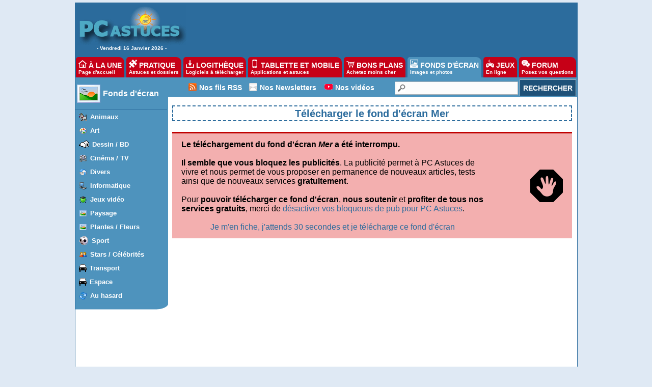

--- FILE ---
content_type: text/html
request_url: https://goodies.pcastuces.com/telechargegoodies.asp?Id=10897
body_size: 10908
content:

<!DOCTYPE HTML PUBLIC "-//W3C//DTD HTML 4.01 Transitional//EN"
"http://www.w3.org/TR/html4/loose.dtd">
<html>
<head>
<title>Fonds d'écran gratuits sur PC Astuces</title>

	<meta name="description" content="Fonds d'écran gratuits sur PC Astuces">
	<meta name="keywords" content=", goodies, wallpaper, fond d'écran, fonds, écran, personnaliser, image, photo">
	<meta name="robots" content="index, follow">
  <meta http-equiv="pragma" content="no-cache">
	<meta http-equiv="content-language" content="fr">
	<meta http-equiv="Content-Type" content="text/html;charset=iso-8859-1">
    <meta name="viewport" content="width=device-width, initial-scale=1, minimum-scale=1, maximum-scale=3, user-scalable=yes">
	<link rel="stylesheet" href="https://divers.pcastuces.com/style.css">
	<link rel="stylesheet" href="https://divers.pcastuces.com/style_actu.css">
  <link rel="stylesheet" href="https://divers.pcastuces.com/style_mobile.css">
	
	
	<link rel="search" type="application/opensearchdescription+xml" title="PC Astuces" href="https://www.pcastuces.com/pcasearch.xml">
	<link rel="alternate" type="application/rss+xml" title="PC Astuces : Mise à jour des logiciels" href="https://www.pcastuces.com/xml/pca_logitheque.xml">
	<link rel="alternate" type="application/rss+xml" title="PC Astuces : Les derniers logiciels du jour" href="https://www.pcastuces.com/xml/pca_ldj.xml">
	<link rel="alternate" type="application/rss+xml" title="PC Astuces : Les dernières astuces du jour" href="https://www.pcastuces.com/xml/pca_astuces.xml">
	<link rel="alternate" type="application/rss+xml" title="PC Astuces : Les derniers dossiers pratiques" href="https://www.pcastuces.com/xml/pca_articles.xml">
	<link rel="alternate" type="application/rss+xml" title="PC Astuces : Les derniers sujets publiés du Forum" href="https://forum.pcastuces.com/forum.xml">
	<link rel="alternate" type="application/rss+xml" title="PC Astuces : Les derniers fonds d'écran publiés" href="https://goodies.pcastuces.com/goodies.rss">
	<link rel="alternate" type="application/rss+xml" title="PC Astuces : Les nouveaux jeux gratuits" href="https://flash.pcastuces.com/jeux.rss">
	<link rel="alternate" href="photos.rss" type="application/rss+xml" title="" id="gallery" />

<link rel="apple-touch-icon" sizes="180x180" href="/apple-touch-icon.png">
<link rel="icon" type="image/png" sizes="32x32" href="/favicon-32x32.png">
<link rel="icon" type="image/png" sizes="16x16" href="/favicon-16x16.png">
<link rel="manifest" href="/site.webmanifest">
<link rel="mask-icon" href="/safari-pinned-tab.svg" color="#5bbad5">
<meta name="msapplication-TileColor" content="#da532c">
<meta name="theme-color" content="#ffffff">

<script type="text/javascript" src="https://cache.consentframework.com/js/pa/34699/c/1BBto/stub"></script>
<script type="text/javascript" src="https://choices.consentframework.com/js/pa/34699/c/1BBto/cmp" async></script>
<script async src="https://fundingchoicesmessages.google.com/i/pub-8323069366462793?ers=1" nonce="9RaV897JdDFu1pVN-eTpcw"></script><script nonce="9RaV897JdDFu1pVN-eTpcw">(function() {function signalGooglefcPresent() {if (!window.frames['googlefcPresent']) {if (document.body) {const iframe = document.createElement('iframe'); iframe.style = 'width: 0; height: 0; border: none; z-index: -1000; left: -1000px; top: -1000px;'; iframe.style.display = 'none'; iframe.name = 'googlefcPresent'; document.body.appendChild(iframe);} else {setTimeout(signalGooglefcPresent, 0);}}}signalGooglefcPresent();})();</script>


<script async='async' type="text/javascript" src="https://cdn-a.yieldlove.com/v2/yieldlove.js?pcastuces.com"></script>
<script async='async' src='https://securepubads.g.doubleclick.net/tag/js/gpt.js'></script>
<script>
  var googletag = googletag || {};
  googletag.cmd = googletag.cmd || [];
  googletag.cmd.push(function() {
    googletag.pubads().disableInitialLoad();
    googletag.enableServices();
  });
</script>


<script async='async' src='https://securepubads.g.doubleclick.net/tag/js/gpt.js'></script>
<script>
    var googletag = googletag || {};
    googletag.cmd = googletag.cmd || [];
</script>

<!-- Google tag (gtag.js) -->
<script async src="https://www.googletagmanager.com/gtag/js?id=G-Q4YXG3FRHS"></script>
<script>
  window.dataLayer = window.dataLayer || [];
  function gtag(){dataLayer.push(arguments);}
  gtag('js', new Date());

  gtag('config', 'G-Q4YXG3FRHS');
</script>

<script type="text/javascript">

  var _gaq = _gaq || [];
  _gaq.push(['_setAccount', 'UA-28070649-3']);
  _gaq.push(['_setDomainName', 'pcastuces.com']);
  _gaq.push(['_trackPageview']);

  (function() {
    var ga = document.createElement('script'); ga.type = 'text/javascript'; ga.async = true;
    ga.src = ('https:' == document.location.protocol ? 'https://ssl' : 'http://www') + '.google-analytics.com/ga.js';
    var s = document.getElementsByTagName('script')[0]; s.parentNode.insertBefore(ga, s);
  })();

</script>

 
<script type="text/javascript">
  window._taboola = window._taboola || [];
  _taboola.push({article:'auto'});
  !function (e, f, u, i) {
    if (!document.getElementById(i)){
      e.async = 1;
      e.src = u;
      e.id = i;
      f.parentNode.insertBefore(e, f);
    }
  }(document.createElement('script'),
  document.getElementsByTagName('script')[0],
  '//cdn.taboola.com/libtrc/pcastuces/loader.js',
  'tb_loader_script');
  if(window.performance && typeof window.performance.mark == 'function')
    {window.performance.mark('tbl_ic');}
</script>
 
<script src="https://ajax.googleapis.com/ajax/libs/jquery/2.1.3/jquery.min.js"></script>
</head>

<body>






<div id="menu0">
<table><tr><td width="209" align="center" valign="top"><a href="https://www.pcastuces.com/"><img src="https://images.pcastuces.com/logo_accueil.gif" border="0" title="Revenir sur la page d'accueil de PC Astuces" alt="Revenir sur la page d'accueil de PC Astuces"></a><br> - Vendredi&nbsp;16&nbsp;Janvier&nbsp;2026 - </td><td width="25">&nbsp;&nbsp;&nbsp;&nbsp;</td><td width="738" height="94" align="center" valign="middle">
<div id="Aajjl4juiD">


<!-- Yieldlove AdTag - pcastuces.com Desktop 728x90_1 -->
<div id='div-gpt-ad-1407836117588-0'>
  <script type='text/javascript'>
    googletag.cmd.push(function() {
      googletag.defineSlot('/53015287,1037009/pcastuces.com_d_728x90_1', [728, 90], 'div-gpt-ad-1407836117588-0').addService(googletag.pubads());
      googletag.display('div-gpt-ad-1407836117588-0');
    });
  </script>
</div>


</div>
</td></tr></table></div>

<div id="menunew">
<table cellpadding=0 cellspacing=0 width="100%"><tr><td bgcolor="#2C6C9D">
<img id="dropdown_button" src="https://images.pcastuces.com/logo_accueil.gif" width="120" alt="Logo pcastuces" border="0">
</td><td align="right" valign="middle" bgcolor="#2C6C9D">
<div id="menu_icon">
<img id="dropdown_button2" src="https://images.pcastuces.com/menu_icon.png" alt="menu"">
</div>
</td></tr></table>
</div>

<div id="menuonglets">
<ul id="listeonglets">
<LI><a href="https://www.pcastuces.com"><img src="https://images.pcastuces.com/o_home.png" border="0"> &Agrave; LA UNE<br><span id="txtonglets">Page d'accueil</span></a>
<LI><a href="https://www.pcastuces.com/pratique/default.htm"><img src="https://images.pcastuces.com/o_prati.png" border="0"> PRATIQUE<br><span id="txtonglets">Astuces et dossiers</span></a>
<LI><a href="https://www.pcastuces.com/logitheque/default.htm"><img src="https://images.pcastuces.com/o_logi.png" border="0"> LOGITH&Egrave;QUE<br><span id="txtonglets">Logiciels à télécharger</span></a>
<LI><a href="https://www.pcastuces.com/apps/default.htm"><img src="https://images.pcastuces.com/o_apps.png" border="0"> TABLETTE ET MOBILE<br><span id="txtonglets">Applications et astuces</span></a>
<LI><a href="https://prix.pcastuces.com"><img src="https://images.pcastuces.com/o_prix.png" border="0"> BONS PLANS<br><span id="txtonglets">Achetez moins cher</span></a>
<LI><a href="https://goodies.pcastuces.com" class="ongletselect"><img src="https://images.pcastuces.com/o_goodies.png" border="0"> FONDS D'&Eacute;CRAN<br><span id="txtonglets">Images et photos</span></a>
<LI><a href="https://flash.pcastuces.com"><img src="https://images.pcastuces.com/o_jeux.png" border="0"> JEUX<br><span id="txtonglets">En ligne</span></a>
<LI><a href="https://forum.pcastuces.com"><img src="https://images.pcastuces.com/o_forum.png" border="0"> FORUM<br><span id="txtonglets">Posez vos questions</span></a>
</UL>
</div>


 <section id="dropdown_area" style="display:none">
    <nav id="navlistmenu">
<ul>
<li class="navlistmenuprofil"><a href="https://forum.pcastuces.com/login.asp"><img src="https://images.pcastuces.com/o_login.png" style="vertical-align:middle;" alt="se connecter"> Se connecter</a>
</ul>
<ul>
<li><a href="https://www.pcastuces.com"><img src="https://images.pcastuces.com/o_home.png" style="vertical-align:middle;" alt="accueil"> Accueil</a>
<li><a href="https://actu.pcastuces.com"><img src="https://images.pcastuces.com/o_actu.png" style="vertical-align:middle;" alt="actu"> Actu</a>
<li><a href="https://www.pcastuces.com/pratique/default.htm"><img src="https://images.pcastuces.com/o_prati.png" style="vertical-align:middle;" alt="pratique"> Pratique</a>
<li><a href="https://www.pcastuces.com/logitheque/default.htm"><img src="https://images.pcastuces.com/o_logi.png" style="vertical-align:middle;" alt="logithèque"> Logith&egrave;que</a>
<li><a href="https://www.pcastuces.com/apps/default.htm"><img src="https://images.pcastuces.com/o_apps.png" style="vertical-align:middle;" alt="tablette et mobile"> Tablette et mobile</a>
<li><a href="https://goodies.pcastuces.com"><img src="https://images.pcastuces.com/o_goodies.png" style="vertical-align:middle;" alt="fonds d'écran"> Fonds d'&eacute;cran</a>
<li><a href="https://flash.pcastuces.com"><img src="https://images.pcastuces.com/o_jeux.png" style="vertical-align:middle;" alt="jeux"> Jeux</a>
<li><a href="https://prix.pcastuces.com"><img src="https://images.pcastuces.com/o_prix.png" style="vertical-align:middle;" alt="bons plans"> Bons plans</a>
<li><a href="https://forum.pcastuces.com"><img src="https://images.pcastuces.com/o_forum.png" style="vertical-align:middle;" alt="forum"> Forum</a>
</ul>
</nav>
</section>

<script>    
    $('#dropdown_button2').click(function() {
        $('#dropdown_area').slideToggle(300, function() {
        });
        
   var logo = document.getElementById("dropdown_button2");
  if (logo.getAttribute('src') === "https://images.pcastuces.com/menu_icon.png") {
    logo.src = "https://images.pcastuces.com/menu_close.png";
  } else {
    logo.src = "https://images.pcastuces.com/menu_icon.png";
  }      
        return false;
    });
        $('#dropdown_button').click(function() {
        $('#dropdown_area').slideToggle(300, function() {
        });
   var logo = document.getElementById("dropdown_button2");
  if (logo.getAttribute('src') === "https://images.pcastuces.com/menu_icon.png") {
    logo.src = "https://images.pcastuces.com/menu_close.png";
  } else {
    logo.src = "https://images.pcastuces.com/menu_icon.png";
  }      
        return false;
    });
</script>   

<div id="menu1">
<table cellpadding="0" cellspacing="0">
<tr>
<td width="182" valign="top" align="left" bgcolor="#FFFFFF" id="colonnegauche">
<div id="menugauche">

<div id="rubrique">
<table cellpadding="0" cellspacing="2"><tr><td width="50"><img src="https://images.pcastuces.com/logo_goodies.gif"></td><td align="left"><a href="https://goodies.pcastuces.com">Fonds d'écran</a></td></tr></table>
</div>

<ul id="navlist">
<li><a href="fondecran.asp?cat=1" class="sousrubrique"><table cellpadding="0" cellpadding="0"><tr><td><img src="/images/smile_chien.gif" style="cursor:pointer" onClick="javascript:document.location.href='fondecran.asp?cat=1'" border="0"></td><td>&nbsp;<span style="cursor:pointer" onClick="javascript:document.location.href='fondecran.asp?cat=1'">Animaux</span></td></tr></table></a></li>
<li><a href="fondecran.asp?cat=2" class="sousrubrique"><table cellpadding="0" cellpadding="0"><tr><td><img src="/images/palette.gif" style="cursor:pointer" onClick="javascript:document.location.href='fondecran.asp?cat=2'" border="0"></td><td>&nbsp;<span style="cursor:pointer" onClick="javascript:document.location.href='fondecran.asp?cat=2'">Art</span></td></tr></table></a></li>
<li><a href="fondecran.asp?cat=3" class="sousrubrique"><table cellpadding="0" cellpadding="0"><tr><td><img src="/images/smile_snoopy.gif" style="cursor:pointer" onClick="javascript:document.location.href='fondecran.asp?cat=3'" border="0"></td><td>&nbsp;<span style="cursor:pointer" onClick="javascript:document.location.href='fondecran.asp?cat=3'">Dessin / BD</span></td></tr></table></a></li>
<li><a href="fondecran.asp?cat=4" class="sousrubrique"><table cellpadding="0" cellpadding="0"><tr><td><img src="/images/movie.gif" style="cursor:pointer" onClick="javascript:document.location.href='fondecran.asp?cat=4'" border="0"></td><td>&nbsp;<span style="cursor:pointer" onClick="javascript:document.location.href='fondecran.asp?cat=4'">Cinéma / TV</span></td></tr></table></a></li>
<li><a href="fondecran.asp?cat=5" class="sousrubrique"><table cellpadding="0" cellpadding="0"><tr><td><img src="https://images.pcastuces.com/pca_loisirs_titre.gif" style="cursor:pointer" onClick="javascript:document.location.href='fondecran.asp?cat=5'" border="0"></td><td>&nbsp;<span style="cursor:pointer" onClick="javascript:document.location.href='fondecran.asp?cat=5'">Divers</span></td></tr></table></a></li>
<li><a href="fondecran.asp?cat=6" class="sousrubrique"><table cellpadding="0" cellpadding="0"><tr><td><img src="/images/workplace2.gif" style="cursor:pointer" onClick="javascript:document.location.href='fondecran.asp?cat=6'" border="0"></td><td>&nbsp;<span style="cursor:pointer" onClick="javascript:document.location.href='fondecran.asp?cat=6'">Informatique </span></td></tr></table></a></li>
<li><a href="fondecran.asp?cat=7" class="sousrubrique"><table cellpadding="0" cellpadding="0"><tr><td><img src="https://images.pcastuces.com/pca_jeux_titre.gif" style="cursor:pointer" onClick="javascript:document.location.href='fondecran.asp?cat=7'" border="0"></td><td>&nbsp;<span style="cursor:pointer" onClick="javascript:document.location.href='fondecran.asp?cat=7'">Jeux vidéo</span></td></tr></table></a></li>
<li><a href="fondecran.asp?cat=8" class="sousrubrique"><table cellpadding="0" cellpadding="0"><tr><td><img src="https://images.pcastuces.com/pca_goodies_titre.gif" style="cursor:pointer" onClick="javascript:document.location.href='fondecran.asp?cat=8'" border="0"></td><td>&nbsp;<span style="cursor:pointer" onClick="javascript:document.location.href='fondecran.asp?cat=8'">Paysage</span></td></tr></table></a></li>
<li><a href="fondecran.asp?cat=13" class="sousrubrique"><table cellpadding="0" cellpadding="0"><tr><td><img src="https://images.pcastuces.com/pca_goodies_titre.gif" style="cursor:pointer" onClick="javascript:document.location.href='fondecran.asp?cat=12'" border="0"></td><td>&nbsp;<span style="cursor:pointer" onClick="javascript:document.location.href='fondecran.asp?cat=13'">Plantes / Fleurs</span></td></tr></table></a></li>
<li><a href="fondecran.asp?cat=9" class="sousrubrique"><table cellpadding="0" cellpadding="0"><tr><td><img src="/images/smile_ballon.gif" style="cursor:pointer" onClick="javascript:document.location.href='fondecran.asp?cat=9'" border="0"></td><td>&nbsp;<span style="cursor:pointer" onClick="javascript:document.location.href='fondecran.asp?cat=9'">Sport</span></td></tr></table></a></li>
<li><a href="fondecran.asp?cat=10" class="sousrubrique"><table cellpadding="0" cellpadding="0"><tr><td><img src="/images/users2.gif" style="cursor:pointer" onClick="javascript:document.location.href='fondecran.asp?cat=10'" border="0"></td><td>&nbsp;<span style="cursor:pointer" onClick="javascript:document.location.href='fondecran.asp?cat=10'">Stars / Célébrités</span></td></tr></table></a></li>
<li><a href="fondecran.asp?cat=11" class="sousrubrique"><table cellpadding="0" cellpadding="0"><tr><td><img src="/images/smile_voiture.gif" style="cursor:pointer" onClick="javascript:document.location.href='fondecran.asp?cat=11'" border="0"></td><td>&nbsp;<span style="cursor:pointer" onClick="javascript:document.location.href='fondecran.asp?cat=11'">Transport</span></td></tr></table></a></li>
<li><a href="fondecran.asp?cat=12" class="sousrubrique"><table cellpadding="0" cellpadding="0"><tr><td><img src="/images/smile_voiture.gif" style="cursor:pointer" onClick="javascript:document.location.href='fondecran.asp?cat=12'" border="0"></td><td>&nbsp;<span style="cursor:pointer" onClick="javascript:document.location.href='fondecran.asp?cat=12'">Espace</span></td></tr></table></a></li>
<li><a href="aleatoire.asp" class="sousrubrique"><table cellpadding="0" cellpadding="0"><tr><td><img src="/images/pca_random.gif" style="cursor:pointer" onClick="javascript:document.location.href='aleatoire.asp'" border="0"></td><td>&nbsp;<span style="cursor:pointer" onClick="javascript:document.location.href='aleatoire.asp'">Au hasard</span></td></tr></table></a></li>
</ul>
</div>
<div id="basmenu">
<img src="https://images.pcastuces.com/basmenu.gif">
</div>

 
<div align="center" class="stickysky">
<!-- Yieldlove AdTag - pcastuces.com Desktop 160x600_1 -->
<div id='div-gpt-ad-1407836188246-0'>
  <script type='text/javascript'>
    googletag.cmd.push(function() {
      googletag.defineSlot('/53015287,1037009/pcastuces.com_d_160x600_1', [[160, 600], [120, 600]], 'div-gpt-ad-1407836188246-0').addService(googletag.pubads());
      googletag.display('div-gpt-ad-1407836188246-0');
    });
  </script>
</div>
</div>


</div>
</td>
<td width="100%" valign="top" bgcolor="#FFFFFF">
<table cellpadding="0" cellspacing="0" border="0" width="100%">
<tr>
<td width="100%" bgcolor="#FFFFFF">
<div id="menuRechercheNew">
<table width="100%" cellpadding="0" cellspacing="0">
<tr>
<td width="40" class="colmenuRechercheNew">&nbsp;</td>
<td valign="middle" class="colmenuRechercheNew"><img src="https://images.pcastuces.com/r_rss.png" alt="rss">&nbsp;</td>
<td valign="middle" class="colmenuRechercheNew"><a href="https://www.pcastuces.com/flux_rss_pcastuces.htm">Nos fils RSS</a></td>
<td width="8" class="colmenuRechercheNew"></td>
<td valign="middle" class="colmenuRechercheNew"><img src="https://images.pcastuces.com/r_email.png" alt="email">&nbsp;</td>
<td valign="middle" class="colmenuRechercheNew"><a href="https://www.pcastuces.com/inscrire.htm">Nos Newsletters</a></td>
<td width="8" class="colmenuRechercheNew"></td>
<td valign="middle" class="colmenuRechercheNew"><img src="https://images.pcastuces.com/r_youtube.png" alt="youtube">&nbsp;</td>
<td valign="middle" class="colmenuRechercheNew"><a href="https://www.youtube.com/channel/UCLbeu7DQeEeuv52gUyreNIQ" target="_blank" alt="Nos astuces et tests en vidéos" title="Nos astuces et tests en vidéos">Nos vidéos</a></td>
<td width="4" class="colmenuRechercheNew"></td>
<td align="right">
<form action="https://www.pcastuces.com/recherche.asp" method="get" name="recherche" class="BarreRecherche">
<span><input type="text" name="q" maxlength="255" class="BarreRechercheTexte"><input type="submit" class="BarreRechercheBouton" value="RECHERCHER"></span>
</form>
</tr>
</table>
</div>

</td>
</tr>
<tr><td bgcolor="#FFFFFF" valign="top" width="100%">
<div id="contenu2">

<!--Début contenu -->

 <h1>Télécharger le fond d'écran Mer</h1><br>


<div class="ajjl4jui" style="display:none;min-height:120px;background-color:#F3AFAF;border-top: 3px solid #C00000;padding: 10px 15px;text-align:left;font-size: 1.2em;">

<table width="100%"><tr><td><b>Le téléchargement du fond d'écran <i>Mer</i> a été interrompu.</b>
<br><br>
<b>Il semble que vous bloquez les publicités</b>. La publicité permet à PC Astuces de vivre et nous permet de vous proposer en permanence de nouveaux articles, tests ainsi que de nouveaux services <b>gratuitement</b>.
 <br><br>

Pour <b>pouvoir télécharger ce fond d'écran</b>, <b>nous soutenir</b> et <b>profiter de tous nos services gratuits</b>, merci de <a href="https://www.pcastuces.com/redirect.asp?num=5113" target="_blank">désactiver vos bloqueurs de pub pour PC Astuces</a>.
<br><br>
<div align="center" id="lienadblock"><a href="javascript:download()">Je m'en fiche, j'attends 30 secondes et je télécharge ce fond d'écran</a></div>
<div align="center"><span id="countdown" class="timer"></span></div>

</td>
<td width="150" align="right"><img src="https://forum.pcastuces.com/images/6484.png">
</td></tr></table>
</div>

<div id="telechargement" style="display:none;">

<div align="center">
<div id="imagefond">





<a href="https://goodies.pcastuces.com/temp01/pca10897_mer.zip"><img src="vignettes/10897_l.jpg" border="0" alt="Télécharger gratuitement ce fond d'écran" title="Télécharger gratuitement ce fond d'écran"></a>

<br><br>



<div style="border-top-width: 3px; border-top-style: solid; border-top-color: rgb(255, 205, 48); padding: 10px 15px; text-align: left; font-size: 1.2em; background-color: rgb(255, 239, 156);><font color="#FF0000"><b>Le téléchargement va maintenant débuter automatiquement.</b></font><br><br><b>Si le téléchargement ne débute pas, <a href="https://goodies.pcastuces.com/temp01/pca10897_mer.zip">cliquez ici</a></b>

</div>


</div>  
</div>
</div>
<br>

<div align="center">
<script async src="https://pagead2.googlesyndication.com/pagead/js/adsbygoogle.js?client=ca-pub-7140522447556696"
     crossorigin="anonymous"></script>
<!-- Forum -->
<ins class="adsbygoogle"
     style="display:block"
     data-ad-client="ca-pub-7140522447556696"
     data-ad-slot="5059758900"
     data-ad-format="auto"
     data-full-width-responsive="true"></ins>
<script>
     (adsbygoogle = window.adsbygoogle || []).push({});
</script>
</div>

<h3>D'autres fonds d'écran de cette rubrique</h3><table BORDER=0 CELLSPACING=3 CELLPADDING=1 WIDTH=100% ><tr><td width="50%"><TABLE BORDER=0 CELLSPACING=0 CELLPADDING=1 WIDTH=100% BGCOLOR=#bbbbbb><TR><TD><TABLE BORDER=0 CELLSPACING=0 CELLPADDING=3 WIDTH=100% BGCOLOR=#FFFFFF><TR><TD><TABLE WIDTH=100% BORDER=0 CELLSPACING=1 CELLPADDING=2><TR><TD VALIGN=TOP><font size="2"><b><a href="fond_ecran-3243-sur-la-lune.htm">Sur la Lune</a></b></font>&nbsp;<BR><h5><a href="fondecran.asp">Fond d'écran</a> | <a href="fondecran.asp?cat=8">Paysage</a></h5><br><font size="2" face="arial"><ul style="margin-top:2px;padding-bottom:5px;padding-right:5px;padding-left:10px;margin-left:5px;"><li><b>Résolution</b> : 2560x1600</li><li><b>Téléchargé</b> : 3463 fois</li></font></ul></TD><TD VALIGN=TOP ALIGN=RIGHT><a href="fond_ecran-3243-sur-la-lune.htm"><img src="vignettes/3243_p.jpg" BORDER="0"></a></TD></TR></TABLE></TD></TR></TABLE></TD></TR></TABLE></td><td><TABLE BORDER=0 CELLSPACING=0 CELLPADDING=1 WIDTH=100% BGCOLOR=#bbbbbb><TR><TD><TABLE BORDER=0 CELLSPACING=0 CELLPADDING=3 WIDTH=100% BGCOLOR=#FFFFFF><TR><TD><TABLE WIDTH=100% BORDER=0 CELLSPACING=1 CELLPADDING=2><TR><TD VALIGN=TOP><font size="2"><b><a href="fond_ecran-7194-riviere-en-foret.htm">Rivière en forêt</a></b></font>&nbsp;<BR><h5><a href="fondecran.asp">Fond d'écran</a> | <a href="fondecran.asp?cat=8">Paysage</a></h5><br><font size="2" face="arial"><ul style="margin-top:2px;padding-bottom:5px;padding-right:5px;padding-left:10px;margin-left:5px;"><li><b>Résolution</b> : 1920x1200</li><li><b>Téléchargé</b> : 3741 fois</li></font></ul></TD><TD VALIGN=TOP ALIGN=RIGHT><a href="fond_ecran-7194-riviere-en-foret.htm"><img src="vignettes/7194_p.jpg" BORDER="0"></a></TD></TR></TABLE></TD></TR></TABLE></TD></TR></TABLE></td></tr></table><table BORDER=0 CELLSPACING=3 CELLPADDING=1 WIDTH=100% ><tr><td width="50%"><TABLE BORDER=0 CELLSPACING=0 CELLPADDING=1 WIDTH=100% BGCOLOR=#bbbbbb><TR><TD><TABLE BORDER=0 CELLSPACING=0 CELLPADDING=3 WIDTH=100% BGCOLOR=#FFFFFF><TR><TD><TABLE WIDTH=100% BORDER=0 CELLSPACING=1 CELLPADDING=2><TR><TD VALIGN=TOP><font size="2"><b><a href="fond_ecran-8318-coucher-de-soleil-sur-le-desert.htm">Coucher de soleil sur le désert</a></b></font>&nbsp;<BR><h5><a href="fondecran.asp">Fond d'écran</a> | <a href="fondecran.asp?cat=8">Paysage</a></h5><br><font size="2" face="arial"><ul style="margin-top:2px;padding-bottom:5px;padding-right:5px;padding-left:10px;margin-left:5px;"><li><b>Résolution</b> : 1920x1080</li><li><b>Téléchargé</b> : 2094 fois</li></font></ul></TD><TD VALIGN=TOP ALIGN=RIGHT><a href="fond_ecran-8318-coucher-de-soleil-sur-le-desert.htm"><img src="vignettes/8318_p.jpg" BORDER="0"></a></TD></TR></TABLE></TD></TR></TABLE></TD></TR></TABLE></td><td><TABLE BORDER=0 CELLSPACING=0 CELLPADDING=1 WIDTH=100% BGCOLOR=#bbbbbb><TR><TD><TABLE BORDER=0 CELLSPACING=0 CELLPADDING=3 WIDTH=100% BGCOLOR=#FFFFFF><TR><TD><TABLE WIDTH=100% BORDER=0 CELLSPACING=1 CELLPADDING=2><TR><TD VALIGN=TOP><font size="2"><b><a href="fond_ecran-2054-glycine.htm">Glycine</a></b></font>&nbsp;<BR><h5><a href="fondecran.asp">Fond d'écran</a> | <a href="fondecran.asp?cat=8">Paysage</a></h5><br><font size="2" face="arial"><ul style="margin-top:2px;padding-bottom:5px;padding-right:5px;padding-left:10px;margin-left:5px;"><li><b>Résolution</b> : 2048x1536</li><li><b>Téléchargé</b> : 5635 fois</li></font></ul></TD><TD VALIGN=TOP ALIGN=RIGHT><a href="fond_ecran-2054-glycine.htm"><img src="vignettes/2054_p.jpg" BORDER="0"></a></TD></TR></TABLE></TD></TR></TABLE></TD></TR></TABLE></td></tr></table><table BORDER=0 CELLSPACING=3 CELLPADDING=1 WIDTH=100% ><tr><td width="50%"><TABLE BORDER=0 CELLSPACING=0 CELLPADDING=1 WIDTH=100% BGCOLOR=#bbbbbb><TR><TD><TABLE BORDER=0 CELLSPACING=0 CELLPADDING=3 WIDTH=100% BGCOLOR=#FFFFFF><TR><TD><TABLE WIDTH=100% BORDER=0 CELLSPACING=1 CELLPADDING=2><TR><TD VALIGN=TOP><font size="2"><b><a href="fond_ecran-10260-prague.htm">Prague</a></b></font>&nbsp;<BR><h5><a href="fondecran.asp">Fond d'écran</a> | <a href="fondecran.asp?cat=8">Paysage</a></h5><br><font size="2" face="arial"><ul style="margin-top:2px;padding-bottom:5px;padding-right:5px;padding-left:10px;margin-left:5px;"><li><b>Résolution</b> : 1920x1080</li><li><b>Téléchargé</b> : 2238 fois</li></font></ul></TD><TD VALIGN=TOP ALIGN=RIGHT><a href="fond_ecran-10260-prague.htm"><img src="vignettes/10260_p.jpg" BORDER="0"></a></TD></TR></TABLE></TD></TR></TABLE></TD></TR></TABLE></td><td><TABLE BORDER=0 CELLSPACING=0 CELLPADDING=1 WIDTH=100% BGCOLOR=#bbbbbb><TR><TD><TABLE BORDER=0 CELLSPACING=0 CELLPADDING=3 WIDTH=100% BGCOLOR=#FFFFFF><TR><TD><TABLE WIDTH=100% BORDER=0 CELLSPACING=1 CELLPADDING=2><TR><TD VALIGN=TOP><font size="2"><b><a href="fond_ecran-7462-brume-matinale-sur-le-port.htm">Brume matinale sur le port</a></b></font>&nbsp;<BR><h5><a href="fondecran.asp">Fond d'écran</a> | <a href="fondecran.asp?cat=8">Paysage</a></h5><br><font size="2" face="arial"><ul style="margin-top:2px;padding-bottom:5px;padding-right:5px;padding-left:10px;margin-left:5px;"><li><b>Résolution</b> : 2560x1600</li><li><b>Téléchargé</b> : 2286 fois</li></font></ul></TD><TD VALIGN=TOP ALIGN=RIGHT><a href="fond_ecran-7462-brume-matinale-sur-le-port.htm"><img src="vignettes/7462_p.jpg" BORDER="0"></a></TD></TR></TABLE></TD></TR></TABLE></TD></TR></TABLE></td></tr></table>


<H3>Comment appliquer gratuitement ce fond d'écran</H3>
<table><tr><td valign="top">
<OL>
<LI>Cliquez sur le lien <b>Télécharger le fond d'écran</b> ci-dessus.<br><br>
<LI>Après quelques secondes, le téléchargement du fond d'écran compressé au format zip (pour accélérer le téléchargement) commence.<br><br>
<LI>Une fois celui-ci terminé, vous devez décompressez le fichier, par exemple à l'aide du logiciel gratuit <a href="https://www.pcastuces.com/logitheque/7zip.htm">7-Zip</a>.<br><br>
<LI>Double cliquez sur le fond d'écran contenu dans l'archive compressée afin de l'afficher à l'aide de l'outil <strong>Aperçu des images et des télécopies </strong>de Windows (Clic droit, <strong>Ouvrir avec</strong>, <strong>Aperçu des images et des télécopies Windows</strong> si l'image s'ouvre avec un autre logiciel) .<br><br>
<LI>Cliquez avec le bouton droit de la souris sur le fond d'écran et choisissez la commande <strong>Définir en tant que papier peint du Bureau</strong>.<br><br>
<LI>Le fond d'écran est alors immédiatement appliqué à votre Bureau</LI>
<br><br><center><img src="images/tuto2.gif"></center><br>
</OL>
</td>
<td width="5">&nbsp;</td><td valign="top">




<!-- Yieldlove AdTag - pcastuces.com Desktop 336x280_1 -->
<div id='div-gpt-ad-1407836073591-0'>
  <script type='text/javascript'>
    googletag.cmd.push(function() {
      googletag.defineSlot('/53015287,1037009/pcastuces.com_d_336x280_1', [[336, 280], [300, 250]], 'div-gpt-ad-1407836073591-0').addService(googletag.pubads());
      googletag.display('div-gpt-ad-1407836073591-0');
    });
  </script>
</div>



<br><br><table width="300" cellspacing="0" cellpadding="0"><tr><td class="apropos">Les logiciels pour vos fonds d'écran</td></tr><tr><td valign="top" class="cellulesapropos"><table><tr><td><a href="https://www.pcastuces.com/logitheque/ledwallpaper.htm">
<img src="https://images.pcastuces.com/32x32/ledwallpaper.gif" border="0" style="padding:4px;border:solid 1px #959595;background:#FFFFFF;"></a></td><td valign="top"><a href="https://www.pcastuces.com/logitheque/ledwallpaper.htm" class="titre_accueil">LedWallpaper<img src="https://images.pcastuces.com/fr.gif" border="0" hspace="7"></a><br><a href="http://www.pcastuces.com/logitheque/ledwallpaper.htm" class="descri_top">Changez automatiquement et aléatoirement le fond d'écran de votre ordinateur, et insérez y un calendrier...</a></td></tr><tr><td><a href="http://www.pcastuces.com/logitheque/webshotsdesktop.htm">
<img src="https://images.pcastuces.com/32x32/webshotsdesktop.gif" border="0" style="padding:4px;border:solid 1px #959595;background:#FFFFFF;"></a></td><td valign="top"><a href="https://www.pcastuces.com/logitheque/webshotsdesktop.htm" class="titre_accueil">Webshots Desktop<img src="https://images.pcastuces.com/uk.gif" border="0" hspace="7"></a><br><a href="https://www.pcastuces.com/logitheque/webshotsdesktop.htm" class="descri_top">Classez vos fonds d’écrans et changez les automatiquement...</a></td></tr><tr><td><a href="http://www.pcastuces.com/logitheque/wallpaper.htm">
<img src="https://images.pcastuces.com/32x32/wallpaper.gif" border="0" style="padding:4px;border:solid 1px #959595;background:#FFFFFF;"></a></td><td valign="top"><a href="https://www.pcastuces.com/logitheque/wallpaper.htm" class="titre_accueil">Wallpaper<img src="https://images.pcastuces.com/fr.gif" border="0" hspace="7"></a><br><a href="http://www.pcastuces.com/logitheque/wallpaper.htm" class="descri_top">Utilitaire gratuit et en français permettant de changer votre fond d’écran périodiquement et automatiquement...</a></td></tr><tr><td><a href="http://www.pcastuces.com/logitheque/wallpaperplayer.htm">
<img src="https://images.pcastuces.com/32x32/no_icone.gif" border="0" style="padding:4px;border:solid 1px #959595;background:#FFFFFF;"></a></td><td valign="top"><a href="https://www.pcastuces.com/logitheque/wallpaperplayer.htm" class="titre_accueil">WallPaper Player<img src="https://images.pcastuces.com/fr.gif" border="0" hspace="7"></a><br><a href="https://www.pcastuces.com/logitheque/wallpaperplayer.htm" class="descri_top">Changez régulièrement de fond d'écran...</a></td></tr><table></tD</tr></table>

</div></td></tr></table>





</td>

</tr></table>





<script type='text/javascript'>
function pcastuces(){
if ($('#Aajjl4juiD').height() == 0) {$(".ajjl4jui").css("display", "block");}else{$("#telechargement").css("display", "block");location.href="https://goodies.pcastuces.com/temp01/pca10897_mer.zip";}
};
setTimeout("pcastuces()", 3000);

function download(){
$("#lienadblock").css("display", "none");
var timeLeft = 30;
var elem = document.getElementById('countdown');
var timerId = setInterval(countdown, 1000);

function countdown() {
  if (timeLeft == 0) {
    clearTimeout(timerId);
    download2();
  } else {
    elem.innerHTML = timeLeft + ' secondes avant la reprise du téléchargement de ce fond d\'écran';
    timeLeft--;
  }
}
};

function download2(){
$(".ajjl4jui").css("display", "none");
$("#telechargement").css("display", "block");
location.href="https://goodies.pcastuces.com/temp01/pca10897_mer.zip";
};

</script>


<!-- Fin contenu -->
</div>


</div>


</td></tr>
</table>



</td></tr></table>



<div id="planpage"><div id="plangeneral">
<div style="width:280px;float:left;text-align:left;margin-left:10px;">
<div class="bottomtitre">Pratique</div>
<table width="100%" style="margin-top:2px;">
<tr><td><a href="https://www.pcastuces.com/pratique/windows/11/default.htm">Windows 11</a></td><td><a href="https://www.pcastuces.com/pratique/android/default.htm">Android</a></td><td><a href="https://www.pcastuces.com/pratique/bureautique/word/default.htm">Word</a></tr>
<tr><td><a href="https://www.pcastuces.com/pratique/windows/10/default.htm">Windows 10</a></td><td><a href="https://www.pcastuces.com/pratique/ios/default.htm">iPhone, iPad</a></td><td><a href="https://www.pcastuces.com/pratique/bureautique/excel/default.htm">Excel</a></td></tr>		
<tr><td><a href="https://www.pcastuces.com/pratique/windows/8/default.htm">Windows 8</a></td><td><a href="https://www.pcastuces.com/pratique/internet/edge/edge.htm">Edge</a></td><td><a href="https://www.pcastuces.com/pratique/bureautique/openoffice/openoffice.htm">OpenOffice</a></td></tr>
<tr><td><a href="https://www.pcastuces.com/pratique/windows/7/default.htm">Windows 7</a></td><td><a href="https://www.pcastuces.com/pratique/internet/chrome/chrome.htm">Chrome</a></td><td><a href="https://www.pcastuces.com/pratique/bureautique/google_documents/google_documents.htm">Google Documents</a></td></tr>
<tr><td><a href="https://www.pcastuces.com/pratique/windows/vista/default.htm">Windows Vista</a></td><td><a href="https://www.pcastuces.com/pratique/internet/firefox/default.htm">Firefox</a></td><td><a href="https://www.pcastuces.com/pratique/internet/google/default.htm">Google</a></td></tr>
<tr><td><a href="https://www.pcastuces.com/pratique/windows/xp/default.htm">Windows XP</a></td><td><a href="https://www.pcastuces.com/pratique/internet/gmail/default.htm">Gmail</a></td></td><td><a href="https://www.pcastuces.com/pratique/internet/youtube/default.htm">YouTube</a></td></tr>
<tr><td><a href="https://www.pcastuces.com/pratique/linux/default.htm">Linux</a></td><td><a href="https://www.pcastuces.com/pratique/bureautique/outlook/default.htm">Outlook</a></td><td><a href="https://www.pcastuces.com/pratique/securite/default.htm">Sécurité</a></td></tr>
<tr><td><a href="https://www.pcastuces.com/pratique/multimedia/vlc/vlc.htm">VLC</a></td><td><a href="https://www.pcastuces.com/pratique/internet/twitter/default.htm">Twitter</a></td><td><a href="https://www.pcastuces.com/pratique/multimedia/picasa/default.htm">Picasa</a></td></tr>
<tr><td><a href="https://www.pcastuces.com/pratique/multimedia/photofiltre/default.htm">PhotoFiltre</a></td><td><a href="https://www.pcastuces.com/pratique/internet/facebook/default.htm">Facebook</a></td><td><a href="https://www.pcastuces.com/pratique/multimedia/wmp/default.htm">Windows Media</a></td></tr>
</table>
<div style="clear:both;"></div>
</div>
<div style="width:200px;float:left;border-left:1px solid #2C6C9D;padding-left:10px;margin-left:10px;text-align:left;">
<div class="bottomtitre">Logithèque</div>
<UL class="bottomul">
<LI><a href="https://www.pcastuces.com/logitheque/miseajour.asp">Les dernières mises à jour</a>
<LI><a href="https://www.pcastuces.com/logitheque/top50.htm">Top téléchargements</a>
<LI><a href="https://www.pcastuces.com/logitheque/suggestion.htm">Suggérer un logiciel</a>
<LI><a href="https://www.pcastuces.com/malogitheque.asp">Ma logithèque</a>
</UL>
<div class="bottomtitre">Loisirs</div>
<UL class="bottomul">
<LI><a href="https://goodies.pcastuces.com/fondecran.asp">Fonds d'écran</a>
<LI><a href="https://goodies.pcastuces.com/fondecran.asp?tri=pop">Images les plus populaires</a>
<LI><a href="https://flash.pcastuces.com/jeux.asp">Jeux gratuits</a>
</UL>
<div style="clear:both;"></div>
</div>
<div style="width:200px;float:left;border-left:1px solid #2C6C9D;padding-left:10px;margin-left:10px;text-align:left;">
		<div class="bottomtitre">Tablettes et mobiles</div>
<UL class="bottomul">
<LI>iOS : <a href="https://www.pcastuces.com/apps/liste.asp?os=ios">applications</a>, <a href="https://www.pcastuces.com/pratique/ios/default.htm">astuces</a>
<LI>Android : <a href="https://www.pcastuces.com/apps/liste.asp?os=android">applications</a>, <a href="https://www.pcastuces.com/pratique/android/default.htm">astuces</a>
<LI>Windows Phone : <a href="https://www.pcastuces.com/apps/liste.asp?os=windowsphone">applications</a>
<LI><a href="https://goodies.pcastuces.com/fondecran.asp?format=3">Fonds d'écran pour téléphones</a>

</UL>
<div class="bottomtitre">Shopping High-Tech</div>
<UL class="bottomul">
<LI><a href="https://prix.pcastuces.com/bonsplans.php">Bons plans</a>
</UL>
<div style="clear:both;"></div>
</div>
<div style="float:left;border-left:1px solid #2C6C9D;padding-left:10px;margin-left:10px;text-align:left;">
<div class="bottomtitre">Assistance</div>
<UL class="bottomul">
<LI><a href="https://forum.pcastuces.com/resolus.asp">Les derniers problèmes résolus</a>
<LI><a href="https://forum.pcastuces.com/">Posez vos questions</a>
</UL>
<div class="bottomtitre">Nous suivre</div>
<table width="80%" style="margin-top:2px;margin-bottom:4px;">
<tr><td><a href="https://www.pcastuces.com/flux_rss_pcastuces.htm"><img src="https://images.pcastuces.com/plan_rss.png" border="0" alt="rss"></a></td>
<td><a href="https://www.twitter.com/pcastuces" target="_blank"><img src="https://images.pcastuces.com/plan_twitter.png" border="0" alt="twitter"></a></td>
<td><a href="https://www.facebook.com/pcastuces" target="_blank"><img src="https://images.pcastuces.com/plan_facebook.png" border="0" alt="facebook"></a></td>
<td><a href="https://www.pcastuces.com/inscrire.htm"><img src="https://images.pcastuces.com/plan_email.png" border="0" alt="email"></a></td>
<td><a href="https://www.youtube.com/channel/UCLbeu7DQeEeuv52gUyreNIQ" target="_blank"><img src="https://images.pcastuces.com/plan_youtube.png" border="0" alt="youtube"></a></td>

</tr>
</table>

<div class="bottomtitre">Rechercher</div>
<form action="https://www.pcastuces.com/recherche.asp" method="get" name="recherche" class="BasRecherche">
<span><input type="text" name="q" maxlength="255" class="BasRechercheTexte"><input type="submit" class="BasRechercheBouton" value="OK"></span>
</form>
</div></div></div>

<div id="baspage">
<a href="https://www.pcastuces.com/charte.htm">Charte de confiance</a> | <a href="https://www.pcastuces.com/pub.htm">Publicité</a> | <a href="https://www.pcastuces.com/devenir.htm">Devenir partenaire</a> | <a href="https://www.pcastuces.com/partenaires.htm">Nos partenaires</a> |  <a href="https://www.pcastuces.com/contact.htm">Contact</a> | <a href="http://www.webastuces.com">Reproduction interdite &copy; Webastuces SARL 1997-2025</a>
</div>

<div id="planpage2">
<table cellpadding="2" cellspacing="0" width="100%"><tr><td width="50%" valign="top">
<div class="titreplanpage2">À propos</div>
<a href="https://www.pcastuces.com/charte.htm">Charte de confiance</a><br>
<a href="https://www.pcastuces.com/pub.htm">Publicité</a><br>
<a href="https://www.pcastuces.com/contact.htm">Contact</a>

</td><td width="50%" valign="top">
<div class="titreplanpage2">Suivez-nous</div>
&nbsp;<a href="https://www.pcastuces.com/flux_rss_pcastuces.htm"><img src="https://images.pcastuces.com/plan_rss.png" border="0" alt="Flux RSS de PC Astuces"></a>
<a href="https://www.twitter.com/pcastuces" target="_blank"><img src="https://images.pcastuces.com/plan_twitter.png" border="0" alt="Suivre PC Astuces sur Twitter"></a>
<a href="https://www.facebook.com/pcastuces" target="_blank"><img src="https://images.pcastuces.com/plan_facebook.png" border="0" alt="Suivre PC Astuces sur Facebook"></a>
<a href="https://www.pcastuces.com/newsletter/newsletter.asp"><img src="https://images.pcastuces.com/plan_email.png" border="0" alt="Suivre PC Astuces par Email"></a>
<a href="https://www.youtube.com/channel/UCLbeu7DQeEeuv52gUyreNIQ" target="_blank"><img src="https://images.pcastuces.com/plan_youtube.png" border="0" alt="youtube"></a>
</td>
</tr>
</table>
</div>
<div id="baspage2">
<a href="https://www.webastuces.com">&copy; Webastuces SARL 1997-2025</a>
</div>

</body>
</html>


--- FILE ---
content_type: text/html; charset=utf-8
request_url: https://www.google.com/recaptcha/api2/aframe
body_size: 270
content:
<!DOCTYPE HTML><html><head><meta http-equiv="content-type" content="text/html; charset=UTF-8"></head><body><script nonce="KlNx3XNUoY9s4JRAXSUgOw">/** Anti-fraud and anti-abuse applications only. See google.com/recaptcha */ try{var clients={'sodar':'https://pagead2.googlesyndication.com/pagead/sodar?'};window.addEventListener("message",function(a){try{if(a.source===window.parent){var b=JSON.parse(a.data);var c=clients[b['id']];if(c){var d=document.createElement('img');d.src=c+b['params']+'&rc='+(localStorage.getItem("rc::a")?sessionStorage.getItem("rc::b"):"");window.document.body.appendChild(d);sessionStorage.setItem("rc::e",parseInt(sessionStorage.getItem("rc::e")||0)+1);localStorage.setItem("rc::h",'1768586550046');}}}catch(b){}});window.parent.postMessage("_grecaptcha_ready", "*");}catch(b){}</script></body></html>

--- FILE ---
content_type: application/javascript; charset=utf-8
request_url: https://fundingchoicesmessages.google.com/f/AGSKWxXL99w84C28nO5fKVLl2-o7q0RxiDVY32buY8-PTpOS1ey4LtXSgKD3kUISK_UWbI-sTyeDovQ2GD9bSXfe3N9_XLEtZhrVn3hcZ2CQiriCph-NiNARIFZBHl8bIQWZ1CSP2dXLIpQTeSrFcUjhZVLw2LknwxPHgdwXyLLZfLISxiD5_uLnXNeOw17Z/_=728x90;/ad-topbanner--load-ads./iabadvertisingplugin.swf/generic-ad.
body_size: -1291
content:
window['d4ccc529-204d-4bb7-a397-3ea57f4125ac'] = true;